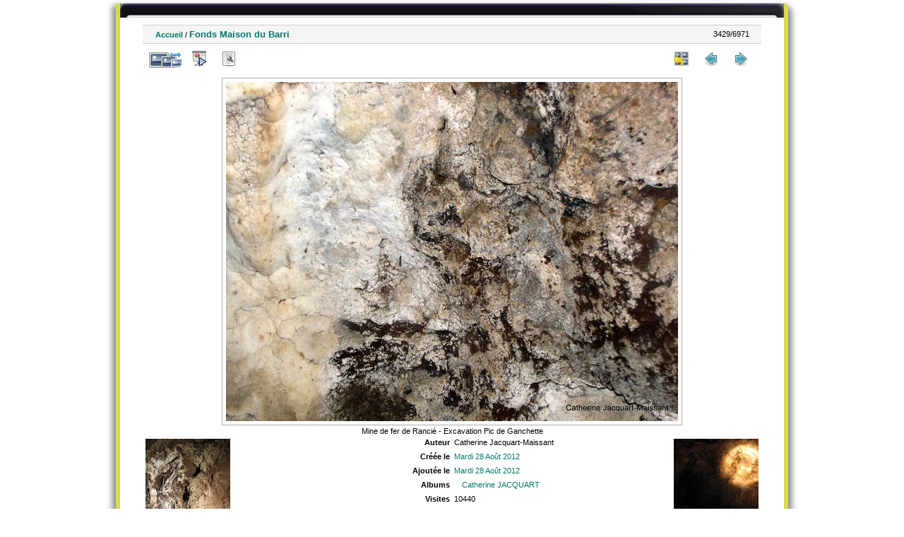

--- FILE ---
content_type: text/html; charset=utf-8
request_url: http://ohm-hautvicdessos-phototheque.univ-tlse2.fr/picture.php?/3690/categories
body_size: 3660
content:
<!DOCTYPE html>
<html lang="fr" dir="ltr">
<head>
<meta charset="utf-8">
<meta name="generator" content="Piwigo (aka PWG), see piwigo.org">

 
<meta name="author" content="Catherine Jacquart-Maissant">
<meta name="description" content="Mine de fer de Rancié - Excavation Pic de Ganchette - JAC092260053.jpg">

<title>Photothèque OHM Pyrénées Vicdessos</title>
  
<link rel="shortcut icon" type="image/x-icon" href="./local/favicon.ico">

<link rel="start" title="Accueil" href="/" >
<link rel="search" title="Recherche avancée" href="search.php" >

<link rel="first" title="Première" href="picture.php?/7128/categories" ><link rel="prev" title="Précédente" href="picture.php?/3689/categories" ><link rel="next" title="Suiv" href="picture.php?/3691/categories" ><link rel="last" title="Dernière" href="picture.php?/732/categories" ><link rel="up" title="Miniatures" href="index.php?/categories/flat/start-3360" >
<link rel="canonical" href="picture.php?/3690">

 
	<!--[if lt IE 7]>
		<link rel="stylesheet" type="text/css" href="themes/default/fix-ie5-ie6.css">
	<![endif]-->
	<!--[if IE 7]>
		<link rel="stylesheet" type="text/css" href="themes/default/fix-ie7.css">
	<![endif]-->
	
<!--[if lt IE 7]>
	<link rel="stylesheet" type="text/css" href="themes/default/fix-ie5-ie6.css">
<![endif]-->
<!--[if IE 7]>
<style type="text/css">

.thumbnails SPAN, .thumbnails .wrap2 A, .thumbnails .wrap2 IMG, .thumbnails LABEL, .thumbnailCategory DIV.illustration {
  width:140px !important;
}

</style>
<![endif]-->
<style type="text/css">
#thePicturePage #theHeader { 
	  background: url("themes/hr_os_xl/img/header_b.jpg") no-repeat scroll center top transparent;
    height: 20px;
    margin: 0 auto;
}
#thePicturePage #theHeader * {
	display:none;
}
</style>


<!-- BEGIN get_combined -->

<link rel="stylesheet" type="text/css" href="_data/combined/1u086fe.css">


<!-- END get_combined -->

<!--[if lt IE 7]>
<script type="text/javascript" src="themes/default/js/pngfix.js"></script>
<![endif]-->

  <meta name=geo.position content=42.764775;1.529731>
</head>

<body id="thePicturePage">

<div id="the_page">


<div id="theHeader"></div>


<div id="content">



<div id="imageHeaderBar">
	<div class="browsePath">
		<a href="/">Accueil</a><span class="browsePathSeparator"> / </span><h2>Fonds Maison du Barri</h2>
	</div>
</div>

<div id="imageToolBar">
<div class="imageNumber">3429/6971</div>
<div class="navigationButtons">

<a href="index.php?/categories/flat/start-3360" title="Miniatures" class="pwg-state-default pwg-button"> <span class="pwg-icon pwg-icon-arrow-n"></span><span class="pwg-button-text">Miniatures</span> </a><a href="picture.php?/3689/categories" title="Précédente : Fonds Maison du Barri||<img src=_data/i/upload/2012/08/28/20120828140207-3deb2ccb-th.jpg>" class="pwg-state-default pwg-button"> <span class="pwg-icon pwg-icon-arrow-w"></span><span class="pwg-button-text">Précédente</span> </a><a href="picture.php?/3691/categories" title="Suiv : Fonds Maison du Barri||<img src=_data/i/upload/2012/08/28/20120828140210-1def589f-th.jpg>" class="pwg-state-default pwg-button pwg-button-icon-right"> <span class="pwg-icon pwg-icon-arrow-e"></span><span class="pwg-button-text">Suiv</span> </a>
</div>


<div class="actionButtons">

<a id="derivativeSwitchLink" title="Tailles de photo" class="pwg-state-default pwg-button" rel="nofollow"> <span class="pwg-icon pwg-icon-sizes"></span><span class="pwg-button-text">Tailles de photo</span> </a> <div id="derivativeSwitchBox" class="switchBox"> <div class="switchBoxTitle">Tailles de photo</div><span class="switchCheck" id="derivativeChecked2small" style="visibility:hidden">&#x2714; </span> <a href="javascript:changeImgSrc('i.php?/upload/2012/08/28/20120828140209-95d24d9e-2s.jpg','2small','2small')">XXS - minuscule<span class="derivativeSizeDetails"> (240 x 180)</span> </a><br><span class="switchCheck" id="derivativeCheckedxsmall" style="visibility:hidden">&#x2714; </span> <a href="javascript:changeImgSrc('i.php?/upload/2012/08/28/20120828140209-95d24d9e-xs.jpg','xsmall','xsmall')">XS - très petit<span class="derivativeSizeDetails"> (432 x 324)</span> </a><br><span class="switchCheck" id="derivativeCheckedsmall" style="visibility:hidden">&#x2714; </span> <a href="javascript:changeImgSrc('i.php?/upload/2012/08/28/20120828140209-95d24d9e-sm.jpg','small','small')">S - petit<span class="derivativeSizeDetails"> (576 x 432)</span> </a><br><span class="switchCheck" id="derivativeCheckedOriginal">&#x2714; </span> <a href="javascript:changeImgSrc('./upload/2012/08/28/20120828140209-95d24d9e.jpg','medium','Original')">Original<span class="derivativeSizeDetails"> (640 x 480)</span> </a><br></div>
<a href="picture.php?/3690/categories&amp;slideshow=" title="diaporama" class="pwg-state-default pwg-button" rel="nofollow"> <span class="pwg-icon pwg-icon-slideshow"></span><span class="pwg-button-text">diaporama</span> </a><a href="picture.php?/3690/categories&amp;metadata" title="Montrer les méta-données du fichier" class="pwg-state-default pwg-button" rel="nofollow"> <span class="pwg-icon pwg-icon-camera-info"></span><span class="pwg-button-text">Montrer les méta-données du fichier</span> </a><a href="picture.php?/3690/categories&amp;map" title="afficher Fonds Maison du Barri sur la carte" rel="nofollow" class="pwg-state-default pwg-button" target="_top"><span class="pwg-icon pwg-icon-map"></span><span class="pwg-button-text">Carte</span></a></div>
</div>

<div id="theImageAndInfos">
<div id="theImage">

<img src="./upload/2012/08/28/20120828140209-95d24d9e.jpg" width="640" height="480" alt="JAC092260053.jpg" id="theMainImage" usemap="#mapOriginal" title="Mine de fer de Rancié - Excavation Pic de Ganchette">

<map name="map2small"><area shape=rect coords="0,0,60,180" href="picture.php?/3689/categories" title="Précédente : Fonds Maison du Barri||<img src=_data/i/upload/2012/08/28/20120828140207-3deb2ccb-th.jpg>" alt="Fonds Maison du Barri||<img src=_data/i/upload/2012/08/28/20120828140207-3deb2ccb-th.jpg>"><area shape=rect coords="60,0,179,45" href="index.php?/categories/flat/start-3360" title="Miniatures" alt="Miniatures"><area shape=rect coords="180,0,240,180" href="picture.php?/3691/categories" title="Suiv : Fonds Maison du Barri||<img src=_data/i/upload/2012/08/28/20120828140210-1def589f-th.jpg>" alt="Fonds Maison du Barri||<img src=_data/i/upload/2012/08/28/20120828140210-1def589f-th.jpg>"></map><map name="mapxsmall"><area shape=rect coords="0,0,108,324" href="picture.php?/3689/categories" title="Précédente : Fonds Maison du Barri||<img src=_data/i/upload/2012/08/28/20120828140207-3deb2ccb-th.jpg>" alt="Fonds Maison du Barri||<img src=_data/i/upload/2012/08/28/20120828140207-3deb2ccb-th.jpg>"><area shape=rect coords="108,0,322,81" href="index.php?/categories/flat/start-3360" title="Miniatures" alt="Miniatures"><area shape=rect coords="324,0,432,324" href="picture.php?/3691/categories" title="Suiv : Fonds Maison du Barri||<img src=_data/i/upload/2012/08/28/20120828140210-1def589f-th.jpg>" alt="Fonds Maison du Barri||<img src=_data/i/upload/2012/08/28/20120828140210-1def589f-th.jpg>"></map><map name="mapsmall"><area shape=rect coords="0,0,144,432" href="picture.php?/3689/categories" title="Précédente : Fonds Maison du Barri||<img src=_data/i/upload/2012/08/28/20120828140207-3deb2ccb-th.jpg>" alt="Fonds Maison du Barri||<img src=_data/i/upload/2012/08/28/20120828140207-3deb2ccb-th.jpg>"><area shape=rect coords="144,0,429,108" href="index.php?/categories/flat/start-3360" title="Miniatures" alt="Miniatures"><area shape=rect coords="433,0,576,432" href="picture.php?/3691/categories" title="Suiv : Fonds Maison du Barri||<img src=_data/i/upload/2012/08/28/20120828140210-1def589f-th.jpg>" alt="Fonds Maison du Barri||<img src=_data/i/upload/2012/08/28/20120828140210-1def589f-th.jpg>"></map><map name="mapOriginal"><area shape=rect coords="0,0,160,480" href="picture.php?/3689/categories" title="Précédente : Fonds Maison du Barri||<img src=_data/i/upload/2012/08/28/20120828140207-3deb2ccb-th.jpg>" alt="Fonds Maison du Barri||<img src=_data/i/upload/2012/08/28/20120828140207-3deb2ccb-th.jpg>"><area shape=rect coords="160,0,477,120" href="index.php?/categories/flat/start-3360" title="Miniatures" alt="Miniatures"><area shape=rect coords="481,0,640,480" href="picture.php?/3691/categories" title="Suiv : Fonds Maison du Barri||<img src=_data/i/upload/2012/08/28/20120828140210-1def589f-th.jpg>" alt="Fonds Maison du Barri||<img src=_data/i/upload/2012/08/28/20120828140210-1def589f-th.jpg>"></map>

<p class="imageComment">Mine de fer de Rancié - Excavation Pic de Ganchette</p>

</div><div id="infoSwitcher"></div><div id="imageInfos">
	<div class="navThumbs">
			<a class="navThumb" id="linkPrev" href="picture.php?/3689/categories" title="Précédente : Fonds Maison du Barri||<img src=_data/i/upload/2012/08/28/20120828140207-3deb2ccb-th.jpg>" rel="prev">
				<span class="thumbHover prevThumbHover"></span>
				<img src="_data/i/upload/2012/08/28/20120828140207-3deb2ccb-sq.jpg" alt="Fonds Maison du Barri||<img src=_data/i/upload/2012/08/28/20120828140207-3deb2ccb-th.jpg>">
			</a>
			<a class="navThumb" id="linkNext" href="picture.php?/3691/categories" title="Suiv : Fonds Maison du Barri||<img src=_data/i/upload/2012/08/28/20120828140210-1def589f-th.jpg>" rel="next">
				<span class="thumbHover nextThumbHover"></span>
				<img src="_data/i/upload/2012/08/28/20120828140210-1def589f-sq.jpg" alt="Fonds Maison du Barri||<img src=_data/i/upload/2012/08/28/20120828140210-1def589f-th.jpg>">
			</a>
	</div>

<dl id="standard" class="imageInfoTable"><div id="Author" class="imageInfo"> <dt>Auteur</dt> <dd>Catherine Jacquart-Maissant</dd> </div><div id="datecreate" class="imageInfo"> <dt>Créée le</dt> <dd><a href="index.php?/created-monthly-list-2012-08-28" rel="nofollow">Mardi 28 Août 2012</a></dd> </div><div id="datepost" class="imageInfo"> <dt>Ajoutée le</dt> <dd><a href="index.php?/posted-monthly-list-2012-08-28" rel="nofollow">Mardi 28 Août 2012</a></dd> </div><div id="Categories" class="imageInfo"> <dt>Albums</dt> <dd> <ul><li><a href="index.php?/category/15">Catherine JACQUART</a></li></ul> </dd> </div><div id="Visits" class="imageInfo"> <dt>Visites</dt> <dd>10440</dd> </div>        <div id="add_info" class="imageInfo">
          <dt class="label">Fonds</dt>
          <dd class="value">BARRI</dd>
        </div>
            <div id="add_info" class="imageInfo">
          <dt class="label">Date 1</dt>
          <dd class="value">2009</dd>
        </div>
            <div id="add_info" class="imageInfo">
          <dt class="label">Commune</dt>
          <dd class="value">SEM</dd>
        </div>
            <div id="add_info" class="imageInfo">
          <dt class="label">Secteur</dt>
          <dd class="value">Rancié</dd>
        </div>
            <div id="add_info" class="imageInfo">
          <dt class="label">Numéro de département</dt>
          <dd class="value">9</dd>
        </div>
            <div id="add_info" class="imageInfo">
          <dt class="label">Nature de la ressource</dt>
          <dd class="value">Image numérique</dd>
        </div>
            <div id="add_info" class="imageInfo">
          <dt class="label">Lieu visé ou point de visée</dt>
          <dd class="value">Lieu visé</dd>
        </div>
    
</dl>
</div>
</div>



</div>
<div id="copyright">


  - Logiciel	<a href="http://fr.piwigo.org" class="Piwigo">Piwigo</a>
  
     <! --- LLGBO tooltip css-->
<style type="text/css"> 
#toolTip {position:absolute;z-index:1000;font-size:92%;width:150px;background:#000;color:#dadada;
border:2px inset #fff;
padding:4px ;
min-height:1em;
 ;border-radius:0  8%;  } 
#toolTip #dflt {color:#dadada;text-align:left;margin:0;padding:0;}
#toolTip #title {color:#c92;margin:0;padding:0;text-align:center;}
#toolTip #pict {text-align:center;margin:2px}  
</style> 
<!--[if IE]> 
<style type="text/css"> 
#toolTip  {border-style:ridge;border-width:2px} 
</style>
<![endif]-->  
    <span id="persofooter">
<BR>Réalisation : Emilie Lerigoleur - Laurent Jégou - Franck Vidal<BR>
Contact: <a href="mailto:fvidal@univ-tlse2.fr">fvidal@univ-tlse2.fr</a> - GEODE UMR 5602 CNRS UT2J - 5 allée Antonio Machado - 31058 Toulouse cedex 9
</span>
</div>

</div>

<!-- BEGIN get_combined -->
<script type="text/javascript" src="_data/combined/kb8rk3.js"></script>
<script type="text/javascript">//<![CDATA[

document.onkeydown = function(e){e=e||window.event;if (e.altKey) return true;var target=e.target||e.srcElement;if (target && target.type) return true;var keyCode=e.keyCode||e.which, docElem=document.documentElement, url;switch(keyCode){case 63235: case 39: if (e.ctrlKey || docElem.scrollLeft==docElem.scrollWidth-docElem.clientWidth)url="picture.php?/3691/categories"; break;case 63234: case 37: if (e.ctrlKey || docElem.scrollLeft==0)url="picture.php?/3689/categories"; break;case 36: if (e.ctrlKey)url="picture.php?/7128/categories"; break;case 35: if (e.ctrlKey)url="picture.php?/732/categories"; break;case 38: if (e.ctrlKey)url="index.php?/categories/flat/start-3360"; break;}if (url) {window.location=url.replace("&amp;","&"); return false;}return true;}
function changeImgSrc(url,typeSave,typeMap)
{
	var theImg = document.getElementById("theMainImage");
	if (theImg)
	{
		theImg.removeAttribute("width");theImg.removeAttribute("height");
		theImg.src = url;
		theImg.useMap = "#map"+typeMap;
	}
	jQuery('#derivativeSwitchBox .switchCheck').css('visibility','hidden');
	jQuery('#derivativeChecked'+typeMap).css('visibility','visible');
	document.cookie = 'picture_deriv='+typeSave+';path=/';
}
(window.SwitchBox=window.SwitchBox||[]).push("#derivativeSwitchLink", "#derivativeSwitchBox");
//]]></script>
<script type="text/javascript">
(function() {
var s,after = document.getElementsByTagName('script')[document.getElementsByTagName('script').length-1];
s=document.createElement('script'); s.type='text/javascript'; s.async=true; s.src='themes/default/js/switchbox.js?v2.8.2';
after = after.parentNode.insertBefore(s, after);
})();
</script>
<!-- END get_combined -->

</body>
</html>